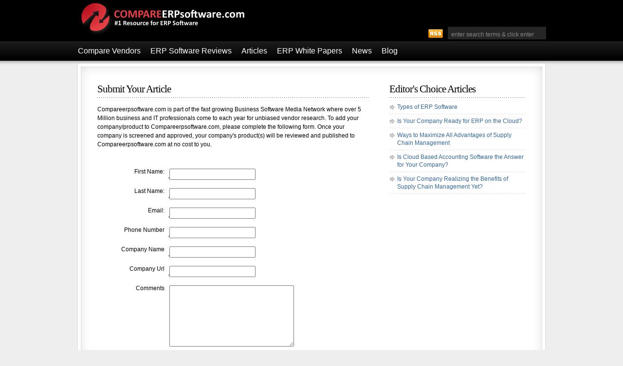

--- FILE ---
content_type: text/html; charset=UTF-8
request_url: http://www.compareerpsoftware.com/contact/submit-your-article/
body_size: 8162
content:
<!DOCTYPE html PUBLIC "-//W3C//DTD XHTML 1.0 Transitional//EN" "http://www.w3.org/TR/xhtml1/DTD/xhtml1-transitional.dtd">

<html xmlns="http://www.w3.org/1999/xhtml">

<head profile="http://gmpg.org/xfn/11">

<meta http-equiv="Content-Type" content="text/html; charset=UTF-8" />

<title>Submit Your Article - ERP Software Comparison</title>

<meta name="generator" content="WordPress 5.0.24" />

<link rel="stylesheet" href="http://www.compareerpsoftware.com/wp-content/themes/compare-software/style.css" type="text/css" media="screen" />

<script type="text/javascript" src="http://www.compareerpsoftware.com/wp-content/themes/compare-software/iepngfix/iepngfix_tilebg.js"></script>
<script type="text/javascript" src="http://ajax.googleapis.com/ajax/libs/jquery/1.2.6/jquery.min.js"></script>
<script type="text/javascript" src="http://www.compareerpsoftware.com/wp-content/themes/compare-software/js/suckerfish.js"></script>
<script type="text/javascript" src="http://www.compareerpsoftware.com/wp-content/themes/compare-software/js/superfish.js"></script>
<script type="text/javascript" src="http://www.compareerpsoftware.com/wp-content/themes/compare-software/js/external.js"></script>

<!--[if lte IE 6]>
<style>
#head-content, #rssbutton, .jcarousel-prev-horizontal, .jcarousel-next-horizontal, .view-portfolio a, .view-project a, .request-quote a, #slideshow img.post_thumbnail, #wrap, #topnav, #searchform #searchfield  {
	behavior:url(http://www.compareerpsoftware.com/wp-content/themes/compare-software/iepngfix/iepngfix.htc);
	}
</style>
<![endif]-->

<link rel="alternate" type="application/rss+xml" title="ERP Software Comparison RSS Feed" href="http://www.compareerpsoftware.com/feed/" />

<link rel="pingback" href="http://www.compareerpsoftware.com/xmlrpc.php" />



<!-- This site is optimized with the Yoast SEO plugin v9.6 - https://yoast.com/wordpress/plugins/seo/ -->
<link rel="canonical" href="http://www.compareerpsoftware.com/contact/submit-your-article/" />
<meta property="og:locale" content="en_US" />
<meta property="og:type" content="article" />
<meta property="og:title" content="Submit Your Article - ERP Software Comparison" />
<meta property="og:url" content="http://www.compareerpsoftware.com/contact/submit-your-article/" />
<meta property="og:site_name" content="ERP Software Comparison" />
<meta name="twitter:card" content="summary_large_image" />
<meta name="twitter:title" content="Submit Your Article - ERP Software Comparison" />
<!-- / Yoast SEO plugin. -->

<link rel='dns-prefetch' href='//s.w.org' />
<link rel="alternate" type="application/rss+xml" title="ERP Software Comparison &raquo; Submit Your Article Comments Feed" href="http://www.compareerpsoftware.com/contact/submit-your-article/feed/" />
<!-- This site uses the Google Analytics by MonsterInsights plugin v7.10.0 - Using Analytics tracking - https://www.monsterinsights.com/ -->
<script type="text/javascript" data-cfasync="false">
	var mi_version         = '7.10.0';
	var mi_track_user      = true;
	var mi_no_track_reason = '';
	
	var disableStr = 'ga-disable-UA-18021018-9';

	/* Function to detect opted out users */
	function __gaTrackerIsOptedOut() {
		return document.cookie.indexOf(disableStr + '=true') > -1;
	}

	/* Disable tracking if the opt-out cookie exists. */
	if ( __gaTrackerIsOptedOut() ) {
		window[disableStr] = true;
	}

	/* Opt-out function */
	function __gaTrackerOptout() {
	  document.cookie = disableStr + '=true; expires=Thu, 31 Dec 2099 23:59:59 UTC; path=/';
	  window[disableStr] = true;
	}
	
	if ( mi_track_user ) {
		(function(i,s,o,g,r,a,m){i['GoogleAnalyticsObject']=r;i[r]=i[r]||function(){
			(i[r].q=i[r].q||[]).push(arguments)},i[r].l=1*new Date();a=s.createElement(o),
			m=s.getElementsByTagName(o)[0];a.async=1;a.src=g;m.parentNode.insertBefore(a,m)
		})(window,document,'script','//www.google-analytics.com/analytics.js','__gaTracker');

		__gaTracker('create', 'UA-18021018-9', 'auto');
		__gaTracker('set', 'forceSSL', true);
		__gaTracker('send','pageview');
	} else {
		console.log( "" );
		(function() {
			/* https://developers.google.com/analytics/devguides/collection/analyticsjs/ */
			var noopfn = function() {
				return null;
			};
			var noopnullfn = function() {
				return null;
			};
			var Tracker = function() {
				return null;
			};
			var p = Tracker.prototype;
			p.get = noopfn;
			p.set = noopfn;
			p.send = noopfn;
			var __gaTracker = function() {
				var len = arguments.length;
				if ( len === 0 ) {
					return;
				}
				var f = arguments[len-1];
				if ( typeof f !== 'object' || f === null || typeof f.hitCallback !== 'function' ) {
					console.log( 'Not running function __gaTracker(' + arguments[0] + " ....) because you are not being tracked. " + mi_no_track_reason );
					return;
				}
				try {
					f.hitCallback();
				} catch (ex) {

				}
			};
			__gaTracker.create = function() {
				return new Tracker();
			};
			__gaTracker.getByName = noopnullfn;
			__gaTracker.getAll = function() {
				return [];
			};
			__gaTracker.remove = noopfn;
			window['__gaTracker'] = __gaTracker;
					})();
		}
</script>
<!-- / Google Analytics by MonsterInsights -->
		<script type="text/javascript">
			window._wpemojiSettings = {"baseUrl":"https:\/\/s.w.org\/images\/core\/emoji\/11\/72x72\/","ext":".png","svgUrl":"https:\/\/s.w.org\/images\/core\/emoji\/11\/svg\/","svgExt":".svg","source":{"concatemoji":"http:\/\/www.compareerpsoftware.com\/wp-includes\/js\/wp-emoji-release.min.js?ver=5.0.24"}};
			!function(e,a,t){var n,r,o,i=a.createElement("canvas"),p=i.getContext&&i.getContext("2d");function s(e,t){var a=String.fromCharCode;p.clearRect(0,0,i.width,i.height),p.fillText(a.apply(this,e),0,0);e=i.toDataURL();return p.clearRect(0,0,i.width,i.height),p.fillText(a.apply(this,t),0,0),e===i.toDataURL()}function c(e){var t=a.createElement("script");t.src=e,t.defer=t.type="text/javascript",a.getElementsByTagName("head")[0].appendChild(t)}for(o=Array("flag","emoji"),t.supports={everything:!0,everythingExceptFlag:!0},r=0;r<o.length;r++)t.supports[o[r]]=function(e){if(!p||!p.fillText)return!1;switch(p.textBaseline="top",p.font="600 32px Arial",e){case"flag":return s([55356,56826,55356,56819],[55356,56826,8203,55356,56819])?!1:!s([55356,57332,56128,56423,56128,56418,56128,56421,56128,56430,56128,56423,56128,56447],[55356,57332,8203,56128,56423,8203,56128,56418,8203,56128,56421,8203,56128,56430,8203,56128,56423,8203,56128,56447]);case"emoji":return!s([55358,56760,9792,65039],[55358,56760,8203,9792,65039])}return!1}(o[r]),t.supports.everything=t.supports.everything&&t.supports[o[r]],"flag"!==o[r]&&(t.supports.everythingExceptFlag=t.supports.everythingExceptFlag&&t.supports[o[r]]);t.supports.everythingExceptFlag=t.supports.everythingExceptFlag&&!t.supports.flag,t.DOMReady=!1,t.readyCallback=function(){t.DOMReady=!0},t.supports.everything||(n=function(){t.readyCallback()},a.addEventListener?(a.addEventListener("DOMContentLoaded",n,!1),e.addEventListener("load",n,!1)):(e.attachEvent("onload",n),a.attachEvent("onreadystatechange",function(){"complete"===a.readyState&&t.readyCallback()})),(n=t.source||{}).concatemoji?c(n.concatemoji):n.wpemoji&&n.twemoji&&(c(n.twemoji),c(n.wpemoji)))}(window,document,window._wpemojiSettings);
		</script>
		<style type="text/css">
img.wp-smiley,
img.emoji {
	display: inline !important;
	border: none !important;
	box-shadow: none !important;
	height: 1em !important;
	width: 1em !important;
	margin: 0 .07em !important;
	vertical-align: -0.1em !important;
	background: none !important;
	padding: 0 !important;
}
</style>
<link rel='stylesheet' id='vcompare_css_admin-css'  href='http://www.compareerpsoftware.com/wp-content/plugins/vcompare/style.css?ver=5.0.24' type='text/css' media='all' />
<link rel='stylesheet' id='wp-block-library-css'  href='http://www.compareerpsoftware.com/wp-includes/css/dist/block-library/style.min.css?ver=5.0.24' type='text/css' media='all' />
<link rel='stylesheet' id='wp-pagenavi-css'  href='http://www.compareerpsoftware.com/wp-content/themes/compare-software/pagenavi-css.css?ver=2.70' type='text/css' media='all' />
<script type='text/javascript'>
/* <![CDATA[ */
var monsterinsights_frontend = {"js_events_tracking":"true","download_extensions":"pdf,doc,ppt,xls,zip,docx,pptx,xlsx","inbound_paths":"[]","home_url":"http:\/\/www.compareerpsoftware.com","hash_tracking":"false"};
/* ]]> */
</script>
<script type='text/javascript' src='http://www.compareerpsoftware.com/wp-content/plugins/google-analytics-for-wordpress/assets/js/frontend.min.js?ver=7.10.0'></script>
<link rel='https://api.w.org/' href='http://www.compareerpsoftware.com/wp-json/' />
<link rel="EditURI" type="application/rsd+xml" title="RSD" href="http://www.compareerpsoftware.com/xmlrpc.php?rsd" />
<link rel="wlwmanifest" type="application/wlwmanifest+xml" href="http://www.compareerpsoftware.com/wp-includes/wlwmanifest.xml" /> 
<meta name="generator" content="WordPress 5.0.24" />
<link rel='shortlink' href='http://www.compareerpsoftware.com/?p=2809' />
<link rel="alternate" type="application/json+oembed" href="http://www.compareerpsoftware.com/wp-json/oembed/1.0/embed?url=http%3A%2F%2Fwww.compareerpsoftware.com%2Fcontact%2Fsubmit-your-article%2F" />
<link rel="alternate" type="text/xml+oembed" href="http://www.compareerpsoftware.com/wp-json/oembed/1.0/embed?url=http%3A%2F%2Fwww.compareerpsoftware.com%2Fcontact%2Fsubmit-your-article%2F&#038;format=xml" />
<link href="http://www.compareerpsoftware.com/wp-content/themes/compare-software/style.php" rel="stylesheet" type="text/css" />

<script type="text/javascript">  
$(document).ready(function() { 
	$('#topnav ul, #nav ul').superfish({ 
            delay:       1000,                            // one second delay on mouseout 
            animation:   {opacity:'show',height:'show'},  // fade-in and slide-down animation 
            speed:       'slow',                          // faster animation speed 
            autoArrows:  false,                           // disable generation of arrow mark-up 
            dropShadows: false                            // disable drop shadows 
	});  
});  
</script>
<script type="text/javascript" src="https://apis.google.com/js/plusone.js"></script>
</head>


<body>

<div id="header" class="clearfix">

	<div id="head-content" class="clearfix">

		<div id="sitetitle">
					        <a href="http://www.compareerpsoftware.com" title="Compare ERP Vendors and learn more about ERP Software">
		            <img src="http://c2486932.cdn.cloudfiles.rackspacecloud.com/compareerpsoftware.gif" alt="ERP Software Comparison" />
		        </a>
		        		
			
			<div class="header-right" style="margin-top:55px;">
				<div id="rssbutton" style="float:left"><a title="Main RSS Feed" href="http://www.compareerpsoftware.com/feed/"><img src="http://www.compareerpsoftware.com/wp-content/themes/compare-software/images/feed.png" align="top" alt ="rss" /></a></div>
							<div id="topsearch" class="clearfix">
				<form id="searchform" method="get" action="http://www.compareerpsoftware.com/" ><input type="text" value="enter search terms &amp; click enter" onfocus="if (this.value == 'enter search terms &amp; click enter') {this.value = '';}" onblur="if (this.value == '') {this.value = 'enter search terms &amp; click enter';}" size="18" maxlength="50" name="s" id="searchfield" /></form>
			</div>

			</div>
		</div>

	</div>

	<div id="topnav" class="clearfix">

		<div class="limit">

			<ul class="clearfix">				
				<div class="header_menu"><ul id="menu-main" class="menu"><li id="menu-item-142" class="menu-item menu-item-type-post_type menu-item-object-page menu-item-142"><a href="http://www.compareerpsoftware.com/compare-vendor/">Compare Vendors</a></li>
<li id="menu-item-144" class="menu-item menu-item-type-post_type menu-item-object-page menu-item-144"><a href="http://www.compareerpsoftware.com/vendor-reviews/">ERP Software Reviews</a></li>
<li id="menu-item-143" class="menu-item menu-item-type-post_type menu-item-object-page menu-item-143"><a href="http://www.compareerpsoftware.com/erp-software-articles/">Articles</a></li>
<li id="menu-item-3022" class="menu-item menu-item-type-post_type menu-item-object-page menu-item-3022"><a href="http://www.compareerpsoftware.com/erp-white-papers/">ERP White Papers</a></li>
<li id="menu-item-1259" class="menu-item menu-item-type-post_type menu-item-object-page menu-item-1259"><a href="http://www.compareerpsoftware.com/latest-news/">News</a></li>
<li id="menu-item-650" class="menu-item menu-item-type-post_type menu-item-object-page menu-item-650"><a href="http://www.compareerpsoftware.com/erp-software-blog/">Blog</a></li>
</ul></div>						   
			</ul>

		</div>

	</div>

</div>

<div id="wrap">
			<div id="home-top2" class="clearfix">
				<div class="maincontent">
					<script type='text/javascript'><!--//<![CDATA[
   document.MAX_ct0 ='{clickurl}';   
   var m3_u = (location.protocol=='https:'?'https://ads.gfecdn.com/www/delivery/ajs.php':'http://ads.gfecdn.com/www/delivery/ajs.php');
   var m3_r = Math.floor(Math.random()*99999999999);
   if (!document.MAX_used) document.MAX_used = ',';
   document.write ("<scr"+"ipt type='text/javascript' src='"+m3_u);
   document.write ("?zoneid=47");
   document.write ("&amp;&amp;utm_term=&amp;atm_term=");
   document.write ("&amp;cat=");
   document.write ("&amp;cb=" + m3_r);
   if (document.MAX_used != ',') document.write ("&amp;exclude=" + document.MAX_used);
   document.write ("&amp;loc=" + escape(window.location));
   if (document.referrer) document.write ("&amp;referer=" + escape(document.referrer));
   if (document.context) document.write ("&context=" + escape(document.context));
   if ((typeof(document.MAX_ct0) != 'undefined') && (document.MAX_ct0.substring(0,4) == 'http')) {
       document.write ("&amp;ct0=" + escape(document.MAX_ct0));
   }
   if (document.mmm_fo) document.write ("&amp;mmm_fo=1");
   document.write ("'><\/scr"+"ipt>");
   //]]>--></script><noscript><a href='http://ads.gfecdn.com/www/delivery/ck.php?n=a05e3a42&amp;cb={random}' target='_blank'><img src='<?=http://ads.gfecdn.com?>/www/delivery/avw.php?zoneid=47&amp;source=compareerpsoftware&amp;n=a05e3a42&amp;ct0={clickurl}' border='0' alt='' /></a></noscript>
				</div>
			</div>



	<div id="page-top"></div>

	<div id="page" class="clearfix">

		<div id="contentleft">

			<div id="content">
								<div class="maincontent">

					

					<div class="singlepost">

						<div class="post clearfix" id="post-main-2809">
							<div class="entry">
								<h1 class="page-title">Submit Your Article</h1>
								<p>

<!-- Fast Secure Contact Form plugin 4.0.52 - begin - FastSecureContactForm.com -->
<div style="clear:both;"></div>
<p style="line-height:1.5">Compareerpsoftware.com is part of the fast growing Business Software Media Network where over 5 Million business and IT professionals come to each year for unbiased vendor research. To add your company/product to Compareerpsoftware.com, please complete the following form. Once your company is screened and approved, your company's product(s) will be reviewed and published to Compareerpsoftware.com at no cost to you.</p><br/>
<div id="FSContact4" style="width:550px;">
<form action="http://www.compareerpsoftware.com/contact/submit-your-article/#FSContact4" id="fscf_form4" method="post">

<div id="fscf_div_clear4_0" style="clear:both;">
  <div id="fscf_div_field4_0" style="clear:left; float:left; width:99%; max-width:550px; margin-right:10px;">
    <div style="width:138px; text-align:right; float:left; clear:left; padding-top:8px; padding-right:10px;">
      <label style="text-align:left;" for="fscf_f_name4">First Name:<span style="padding-left:146px; text-align:left;"> *</span></label>
    </div>
    <div style="text-align:left; float:left; padding-top:10px;">
	  <input style="text-align:left; float:left; padding:2px; margin:0;" type="text" id="fscf_f_name4" name="f_name" value=""  />
    </div>
    <div style="width:138px; text-align:right; float:left; clear:left; padding-top:8px; padding-right:10px;">
      <label style="text-align:left;" for="fscf_l_name4">Last Name:<span style="padding-left:146px; text-align:left;"> *</span></label>
    </div>
    <div style="text-align:left; float:left; padding-top:10px;">
	  <input style="text-align:left; float:left; padding:2px; margin:0;" type="text" id="fscf_l_name4" name="l_name" value=""  />
    </div>
  </div>
</div>

<div id="fscf_div_clear4_1" style="clear:both;">
  <div id="fscf_div_field4_1" style="clear:left; float:left; width:99%; max-width:550px; margin-right:10px;">
    <div style="width:138px; text-align:right; float:left; clear:left; padding-top:8px; padding-right:10px;">
      <label style="text-align:left;" for="fscf_email4">Email:<span style="padding-left:146px; text-align:left;"> *</span></label>
    </div>
    <div style="text-align:left; float:left; padding-top:10px;">
      <input style="text-align:left; float:left; padding:2px; margin:0;" type="text" id="fscf_email4" name="email" value=""  />
    </div>
  </div>
</div>

<div id="fscf_div_clear4_4" style="clear:both;">
  <div id="fscf_div_field4_4" style="clear:left; float:left; width:99%; max-width:550px; margin-right:10px;">
    <div  id="fscf_label4_4" style="width:138px; text-align:right; float:left; clear:left; padding-top:8px; padding-right:10px;">
      <label style="text-align:left;" for="fscf_field4_4">Phone Number<span style="padding-left:146px; text-align:left;"> *</span></label>
    </div>
    <div style="text-align:left; float:left; padding-top:10px;">
      <input style="text-align:left; float:left; padding:2px; margin:0;" type="text" id="fscf_field4_4" name="phone-number" value=""  />
    </div>
  </div>
</div>

<div id="fscf_div_clear4_5" style="clear:both;">
  <div id="fscf_div_field4_5" style="clear:left; float:left; width:99%; max-width:550px; margin-right:10px;">
    <div  id="fscf_label4_5" style="width:138px; text-align:right; float:left; clear:left; padding-top:8px; padding-right:10px;">
      <label style="text-align:left;" for="fscf_field4_5">Company Name<span style="padding-left:146px; text-align:left;"> *</span></label>
    </div>
    <div style="text-align:left; float:left; padding-top:10px;">
      <input style="text-align:left; float:left; padding:2px; margin:0;" type="text" id="fscf_field4_5" name="company-name" value=""  />
    </div>
  </div>
</div>

<div id="fscf_div_clear4_6" style="clear:both;">
  <div id="fscf_div_field4_6" style="clear:left; float:left; width:99%; max-width:550px; margin-right:10px;">
    <div  id="fscf_label4_6" style="width:138px; text-align:right; float:left; clear:left; padding-top:8px; padding-right:10px;">
      <label style="text-align:left;" for="fscf_field4_6">Company Url<span style="padding-left:146px; text-align:left;"> *</span></label>
    </div>
    <div style="text-align:left; float:left; padding-top:10px;">
      <input style="text-align:left; float:left; padding:2px; margin:0;" type="text" id="fscf_field4_6" name="company-url" value=""  />
    </div>
  </div>
</div>

<div id="fscf_div_clear4_7" style="clear:both;">
  <div id="fscf_div_field4_7" style="clear:left; float:left; width:99%; max-width:550px; margin-right:10px;">
    <div  id="fscf_label4_7" style="width:138px; text-align:right; float:left; clear:left; padding-top:8px; padding-right:10px;">
      <label style="text-align:left;" for="fscf_field4_7">Comments</label>
    </div>
    <div style="text-align:left; float:left; padding-top:10px;">
      <textarea style="text-align:left; margin:0; width:99%; max-width:250px; height:120px;" id="fscf_field4_7" name="comments" cols="30" rows="10" ></textarea>
    </div>
  </div>
</div>

<div id="fscf_div_clear4_8" style="clear:both;">
  <div id="fscf_div_field4_8" style="clear:left; float:left; width:99%; max-width:550px; margin-right:10px;">
    <div  id="fscf_label4_8" style="width:138px; text-align:right; float:left; clear:left; padding-top:8px; padding-right:10px;">
    </div>
    <div style="text-align:left; float:left; padding-top:10px;">
      <span><input type="checkbox" style="width:13px;" id="fscf_field4_8" name="contact-me-now" value="1" /> <label style="display:inline;" for="fscf_field4_8">Contact Me Now</label></span>
    </div>
  </div>
</div>
<div style="clear:both;"></div>

<div style="width:138px; text-align:right; float:left; clear:left; padding-top:8px; padding-right:10px;">
</div>
<div id="fscf_captcha_image_div4" style="padding-left:146px; width:210px; height:65px; padding-top:5px;">
      <img id="fscf_captcha_image4" style="border-style:none; margin:0; padding:0px; padding-right:5px; float:left;" src="http://www.compareerpsoftware.com/wp-content/plugins/si-contact-form/captcha/securimage_show.php?prefix=5xSmyI1shkEbxklp" width="175" height="60" alt="CAPTCHA" title="CAPTCHA" />
      <input id="fscf_captcha_prefix4" type="hidden" name="fscf_captcha_prefix4" value="5xSmyI1shkEbxklp" />
     <div id="fscf_captcha_refresh4">
        <a href="#" rel="nofollow" title="Refresh" onclick="fscf_captcha_refresh('4','/wp-content/plugins/si-contact-form/captcha','http://www.compareerpsoftware.com/wp-content/plugins/si-contact-form/captcha/securimage_show.php?prefix='); return false;">
        <img src="http://www.compareerpsoftware.com/wp-content/plugins/si-contact-form/captcha/images/refresh.png" width="22" height="20" alt="Refresh" style="border-style:none; margin:0; padding:0px; vertical-align:bottom;" onclick="this.blur();" /></a>
     </div>
</div>

<div id="fscf_captcha_field4" style="width:138px; text-align:right; float:left; clear:left; padding-top:8px; padding-right:10px;">
     <label style="text-align:left;" for="fscf_captcha_code4">CAPTCHA Code:<span style="padding-left:146px; text-align:left;"> *</span></label>
</div>
<div style="text-align:left; float:left; padding-top:10px;">
     <input style="text-align:left; margin:0; width:50px;" type="text" value="" autocomplete="off" id="fscf_captcha_code4" name="captcha_code"  />
</div>

<div id="fscf_submit_div4" style="padding-left:146px; text-align:left; float:left; clear:left; padding-top:8px;">
		<input type="submit" id="fscf_submit4" style="cursor:pointer; margin:0;" value="Submit"  onclick="this.disabled=true; this.value='Submitting...'; this.form.submit();" /> 
</div>

<input type="hidden" name="fscf_submitted" value="0" />
<input type="hidden" name="fs_postonce_4" value="a9c7dfbcb9c511980ad7f1709ad9dc66,1768705454" />
<input type="hidden" name="si_contact_action" value="send" />
<input type="hidden" name="form_id" value="4" />
<input type="hidden" name="mailto_id" value="1" />

</form>
</div>
<div style="clear:both;"></div>

<!-- Fast Secure Contact Form plugin 4.0.52 - end - FastSecureContactForm.com -->
<br style="clear:both"/></p>
															</div>
						</div>



						
					</div>

				</div>

			</div>

		</div>


		<div id="contentright">

			<div id="sidebar">

				<ul>

					
<script type='text/javascript'><!--//<![CDATA[
   document.MAX_ct0 ='{clickurl}';   
   var m3_u = (location.protocol=='https:'?'https://ads.gfecdn.com/www/delivery/ajs.php':'http://ads.gfecdn.com/www/delivery/ajs.php');
   var m3_r = Math.floor(Math.random()*99999999999);
   if (!document.MAX_used) document.MAX_used = ',';
   document.write ("<scr"+"ipt type='text/javascript' src='"+m3_u);
   document.write ("?zoneid=115");
   document.write ("&amp;&amp;utm_term=&amp;atm_term=");
   document.write ("&amp;cat=");
   document.write ("&amp;cb=" + m3_r);
   if (document.MAX_used != ',') document.write ("&amp;exclude=" + document.MAX_used);
   document.write ("&amp;loc=" + escape(window.location));
   if (document.referrer) document.write ("&amp;referer=" + escape(document.referrer));
   if (document.context) document.write ("&context=" + escape(document.context));
   if ((typeof(document.MAX_ct0) != 'undefined') && (document.MAX_ct0.substring(0,4) == 'http')) {
       document.write ("&amp;ct0=" + escape(document.MAX_ct0));
   }
   if (document.mmm_fo) document.write ("&amp;mmm_fo=1");
   document.write ("'><\/scr"+"ipt>");
   //]]>--></script><noscript><a href='http://ads.gfecdn.com/www/delivery/ck.php?n=a05e3a42&amp;cb={random}' target='_blank'><img src='<?=http://ads.gfecdn.com?>/www/delivery/avw.php?zoneid=115&amp;source=compareerpsoftware&amp;n=a05e3a42&amp;ct0={clickurl}' border='0' alt='' /></a></noscript>
		<div id="contentwidget-3" class="gfe-widget gfe-widget-bullet">   
			<h3>Editor's Choice Articles</h3>							
			<ul>
					
						
				<li>
										<a href="http://www.compareerpsoftware.com/article/types-erp-software/">Types of ERP Software</a><br/>
									</li>
									
						
				<li>
										<a href="http://www.compareerpsoftware.com/article/erp-on-the-cloud/">Is Your Company Ready for ERP on the Cloud?</a><br/>
									</li>
									
						
				<li>
										<a href="http://www.compareerpsoftware.com/article/what-are-ways-to-maximize-all-advantages-of-supply-chain-management/">Ways to Maximize All Advantages of Supply Chain Management</a><br/>
									</li>
									
						
				<li>
										<a href="http://www.compareerpsoftware.com/article/is-cloud-based-accounting-software-the-answer-for-your-company/">Is Cloud Based Accounting Software the Answer for Your Company?</a><br/>
									</li>
									
						
				<li>
										<a href="http://www.compareerpsoftware.com/article/is-your-company-realizing-the-benefits-of-supply-chain-management-yet/">Is Your Company Realizing the Benefits of Supply Chain Management Yet?</a><br/>
									</li>
													
			</ul>
					</div>
			

				</ul>

			</div>

		</div>

							
	<div style="clear:both;height:15px;margin:0;"></div>

	<div id="footer-widgets" class="clearfix">

		<ul class="footer-widget1">
		<div id="gferegistrationwidget-2" class="gfe-reg-widget gfe-reg-widget-bullet">   
			<h3>ERP  Software White Papers</h3>							
			<ul>
					
						
				<li>
										<a href="http://www.compareerpsoftware.com/offer/erp-software-gets-social-why-social-media-tools-are-making-thier-way-into-erp-solutions/">ERP Software Gets Social: Why Social Media Tools are Making Thier Way into ERP Solutions</a><br/>
									</li>
									
						
				<li>
										<a href="http://www.compareerpsoftware.com/offer/microsoft-dynamics-ax-2012-white-paper/">Special Report: An In-Depth Look at Microsoft Dynmaics AX 2012</a><br/>
									</li>
									
						
				<li>
										<a href="http://www.compareerpsoftware.com/offer/erp-checklist-steps-for-finding-the-right-erp-software/">ERP Checklist- Steps for Finding the Right ERP Software</a><br/>
									</li>
									
						
				<li>
										<a href="http://www.compareerpsoftware.com/offer/erp-strategies-choosing-between-single-instance-or-a-two-tier-approach/">ERP Strategies: Choosing Between Single Instance or a Two-Tier Approach</a><br/>
									</li>
													
			</ul>
					</div>
			
		</ul>

		<ul class="footer-widget2">
		<div id="contentwidget-4" class="gfe-widget gfe-widget-bullet">   
			<h3>Articles</h3>							
			<ul>
					
						
				<li>
										<a href="http://www.compareerpsoftware.com/article/erp-on-the-cloud/">Is Your Company Ready for ERP on the Cloud?</a><br/>
									</li>
									
						
				<li>
										<a href="http://www.compareerpsoftware.com/article/what-are-ways-to-maximize-all-advantages-of-supply-chain-management/">Ways to Maximize All Advantages of Supply Chain Management</a><br/>
									</li>
									
						
				<li>
										<a href="http://www.compareerpsoftware.com/article/is-cloud-based-accounting-software-the-answer-for-your-company/">Is Cloud Based Accounting Software the Answer for Your Company?</a><br/>
									</li>
									
						
				<li>
										<a href="http://www.compareerpsoftware.com/article/is-your-company-realizing-the-benefits-of-supply-chain-management-yet/">Is Your Company Realizing the Benefits of Supply Chain Management Yet?</a><br/>
									</li>
									
						
				<li>
										<a href="http://www.compareerpsoftware.com/article/is-sap-accounting-software-the-best-solution-out-there/">Is SAP Accounting Software the Best Solution Out There?</a><br/>
									</li>
													
			</ul>
					</div>
			
		</ul>

		<ul class="footer-widget3">
		<li id="recent-posts-3" class="widget widget_recent_entries">		<h3 class="widgettitle">ERP Software Blog </h3>		<ul>
											<li>
					<a href="http://www.compareerpsoftware.com/top-2012-erp-predictions/">ERP Trends and Predictions for 2019</a>
									</li>
											<li>
					<a href="http://www.compareerpsoftware.com/dynaline-upgrades-to-vai-s2k-enterprise-software/">Dynaline Upgrades to VAI S2K Enterprise Software</a>
									</li>
											<li>
					<a href="http://www.compareerpsoftware.com/new-sage-erp-mas-90-online-and-on-premise-versions-provide-smbs-with-choice/">New Sage ERP MAS 90 Online and On-Premise Versions Provide SMBs with Choice</a>
									</li>
											<li>
					<a href="http://www.compareerpsoftware.com/business-one-8-82-focuses-on-business-improvements/">Business One 8.82 Focuses on Business Improvements</a>
									</li>
											<li>
					<a href="http://www.compareerpsoftware.com/benefits-of-supply-chain-software/">Benefits of Supply Chain Software</a>
									</li>
					</ul>
		</li>
	
		</ul>

		<ul class="footer-widget4">
<li id="ctc-3" class="widget ctc"><h3 class="widgettitle">Tags</h3><div class="ctc"><a href="http://www.compareerpsoftware.com/tag/cloud-computing/" class="ctc-tag tag-link-173" title="11 topics" rel="tag" style="font-size: 9.0697674418605pt;">Cloud Computing</a>
<a href="http://www.compareerpsoftware.com/tag/compiere/" class="ctc-tag tag-link-33" title="45 topics" rel="tag" style="font-size: 11.441860465116pt;">compiere</a>
<a href="http://www.compareerpsoftware.com/tag/consona/" class="ctc-tag tag-link-5" title="46 topics" rel="tag" style="font-size: 11.511627906977pt;">Consona</a>
<a href="http://www.compareerpsoftware.com/tag/deltek/" class="ctc-tag tag-link-34" title="18 topics" rel="tag" style="font-size: 9.5581395348837pt;">Deltek</a>
<a href="http://www.compareerpsoftware.com/tag/enterprise-resource-planning/" class="ctc-tag tag-link-120" title="12 topics" rel="tag" style="font-size: 9.1395348837209pt;">Enterprise Resource Planning</a>
<a href="http://www.compareerpsoftware.com/tag/epicor/" class="ctc-tag tag-link-76" title="38 topics" rel="tag" style="font-size: 10.953488372093pt;">Epicor</a>
<a href="http://www.compareerpsoftware.com/tag/epicor-erp/" class="ctc-tag tag-link-158" title="16 topics" rel="tag" style="font-size: 9.4186046511628pt;">Epicor ERP</a>
<a href="http://www.compareerpsoftware.com/tag/erp/" class="ctc-tag tag-link-6" title="96 topics" rel="tag" style="font-size: 15pt;">ERP</a>
<a href="http://www.compareerpsoftware.com/tag/erp-software/" class="ctc-tag tag-link-710" title="67 topics" rel="tag" style="font-size: 12.976744186047pt;">ERP Software</a>
<a href="http://www.compareerpsoftware.com/tag/erp-solution/" class="ctc-tag tag-link-115" title="30 topics" rel="tag" style="font-size: 10.395348837209pt;">ERP Solution</a>
<a href="http://www.compareerpsoftware.com/tag/intacct/" class="ctc-tag tag-link-64" title="14 topics" rel="tag" style="font-size: 9.2790697674419pt;">Intacct</a>
<a href="http://www.compareerpsoftware.com/tag/iqms/" class="ctc-tag tag-link-75" title="20 topics" rel="tag" style="font-size: 9.6976744186047pt;">IQMS</a>
<a href="http://www.compareerpsoftware.com/tag/manufacturing-erp/" class="ctc-tag tag-link-112" title="13 topics" rel="tag" style="font-size: 9.2093023255814pt;">Manufacturing ERP</a>
<a href="http://www.compareerpsoftware.com/tag/microsoft/" class="ctc-tag tag-link-13" title="10 topics" rel="tag" style="font-size: 9pt;">Microsoft</a>
<a href="http://www.compareerpsoftware.com/tag/microsoft-dynamics-ax/" class="ctc-tag tag-link-69" title="15 topics" rel="tag" style="font-size: 9.3488372093023pt;">Microsoft Dynamics AX</a>
<a href="http://www.compareerpsoftware.com/tag/netsuite/" class="ctc-tag tag-link-708" title="36 topics" rel="tag" style="font-size: 10.813953488372pt;">NetSuite</a>
<a href="http://www.compareerpsoftware.com/tag/openbravo/" class="ctc-tag tag-link-65" title="28 topics" rel="tag" style="font-size: 10.255813953488pt;">Openbravo</a>
<a href="http://www.compareerpsoftware.com/tag/oracle/" class="ctc-tag tag-link-16" title="28 topics" rel="tag" style="font-size: 10.255813953488pt;">Oracle</a>
<a href="http://www.compareerpsoftware.com/tag/oracle-erp/" class="ctc-tag tag-link-713" title="12 topics" rel="tag" style="font-size: 9.1395348837209pt;">Oracle ERP</a>
<a href="http://www.compareerpsoftware.com/tag/plex/" class="ctc-tag tag-link-66" title="14 topics" rel="tag" style="font-size: 9.2790697674419pt;">PLEX</a>
<a href="http://www.compareerpsoftware.com/tag/sap/" class="ctc-tag tag-link-709" title="26 topics" rel="tag" style="font-size: 10.116279069767pt;">SAP</a>
<a href="http://www.compareerpsoftware.com/tag/sap-erp/" class="ctc-tag tag-link-118" title="14 topics" rel="tag" style="font-size: 9.2790697674419pt;">SAP ERP</a>
<a href="http://www.compareerpsoftware.com/tag/syspro/" class="ctc-tag tag-link-707" title="14 topics" rel="tag" style="font-size: 9.2790697674419pt;">SYSPRO</a></div></li>
		</ul>

	</div>
	</div>
	<div id="page-bot"></div>

</div>

<div id="footer" class="clearfix">
	<div class="limit">
		&copy; Copyright <a href="http://www.compareerpsoftware.com">ERP Software Comparison</a> 2026. All rights reserved.<br />
	</div>
</div>

<script type='text/javascript' src='http://www.compareerpsoftware.com/wp-includes/js/comment-reply.min.js?ver=5.0.24'></script>
<script type='text/javascript' src='http://www.compareerpsoftware.com/wp-includes/js/wp-embed.min.js?ver=5.0.24'></script>
<script type='text/javascript' src='http://www.compareerpsoftware.com/wp-includes/js/jquery/jquery.js?ver=1.12.4'></script>
<script type='text/javascript' src='http://www.compareerpsoftware.com/wp-includes/js/jquery/jquery-migrate.min.js?ver=1.4.1'></script>
<script type='text/javascript' src='http://www.compareerpsoftware.com/wp-includes/js/jquery/ui/core.min.js?ver=1.11.4'></script>
<script type='text/javascript' src='http://www.compareerpsoftware.com/wp-content/plugins/si-contact-form/includes/fscf-scripts.js?ver=179'></script>

</body>

</html>

--- FILE ---
content_type: text/css
request_url: http://www.compareerpsoftware.com/wp-content/plugins/vcompare/style.css?ver=5.0.24
body_size: 256
content:
.vc-category-td 
{
	background-color:#ccc;
}

.vca-category-header {padding:5px;}
.vca-field-value-wrapper {float:left; margin-bottom:10px;width:650px;}
.vca-field-name {float:left;padding-right:10px; width:150px;text-align:right;}
.vca-field-value {float:left;width:400px;border:solid 1px #ccc; padding:10px;}
.vca-field-value p {line-height:25px;}
.vca-field-value-text-input {width:300px}
.vca-item-value-update {padding-bottom:10px;}

--- FILE ---
content_type: text/css;charset=UTF-8
request_url: http://www.compareerpsoftware.com/wp-content/themes/compare-software/style.php
body_size: 667
content:

/* --------------[ User-Defined Adjustments from Stylesheet #2 ]-------------- */

@import 'style-2.css';

/* --------------[ Color Scheme Adjustgments ]-------------- */


/* --------------[ User-Defined Adjustments ]-------------- */

body {
		font-family: arial,helvetica,sans-serif;
		}



h1, h2, h3, h4, h5, h6, h7, .sitetitle {
	font-family: georgia,times,serif;
	font-weight: normal;
	}


/* -------------------[ Site Title Adjustments ]------------------- */

#sitetitle h1, #sitetitle .title {
	font-size: 36px;
	color: #ffffff;
	text-align: Left;
	font-weight: normal;
	font-family: georgia,times,serif;
	}

#sitetitle .description { 
	color:#ffffff;
	text-align:Left;
	}

#head-content {
	background-image: none;
	}


#sitetitle {
	width:960px;
	}


/* ----------[ Header Background Color Adjustments ]---------- */


/* ----------[ Left Sidebar Float Adjustments ]----------- */

#content .col-3 { float:left; }
#sidebarleft { float:right; }

/* --------------[ Top Navigation Adjustments ]-------------- */

#topnav {
		font-size: 12pt; 
	font-weight: normal;	
	}

#topnav li a, #topnav li a:link, #topnav li a:visited {
		}

#topnav li a:hover, #topnav li a:active  {
			}


/* --------------[ Category Navigation Adjustments ]-------------- */

#nav {
		font-size: 9pt; 
	font-weight: normal;	
	}

#nav li a, #nav li a:link, #nav li a:visited {
		}

#nav li a:hover, #nav li a:active  {
			}


/* --------------[ Main Content Adjustments ]-------------- */

.maincontent {
	font-size: 9pt;
	}

.maincontent a, .maincontent a:link, .maincontent a:visited { 
		}

.maincontent a:hover, .maincontent a:active, .post h1 a:active, .post h1 a:hover, .post h2 a:active, .post h2 a:hover { 
		color: #000000;
		}


/* --------------[ Sidebar-Right Adjustments ]-------------- */

#contentright {
	font-size: 9pt;
	}


#contentright a:hover, #contentright a:active { 
	color: #000000;
	}

/* --------------[ Footer Adjustments ]-------------- */

#footer {
	font-size:8pt;
	color:#666666;
	}

#footer a, #footer a:link, #footer a:visited { 
		}

#footer a:hover, #footer a:active { 
		}



--- FILE ---
content_type: text/css
request_url: http://www.compareerpsoftware.com/wp-content/themes/compare-software/style-2.css
body_size: 1449
content:
/* -- This is the place to add your own style modifications without touching the original styles -- */

body { }
#topnav ul .current_page_item, #topnav ul .current_page_parent  {
	background:#aaa;
}
	
#topnav ul .current_page_item a:hover, #topnav ul .current_page_parent a:hover {
	background:#aaa;
}

.entry img {
	border:none;
}
#sitetitle a {
	color:#fff;
}

.banner-two-col, .banner-full {margin-bottom:15px;}

.page, .gfe_vendor-review, .gfe_news, .gfe_article {
	margin: 0 0 15px;
	padding:0 0 1px;
	background: url(images/dot2.gif) bottom left repeat-x;
	}
	

#compareGrid {
	position:relative;
	border: 1px solid #999999;
	margin-bottom: 20px;
	height: 936px;
	width:752px;
	text-align:center;
}
#compareGrid img{
	border:0;
	padding:0;
	margin:0;
}
#firstCol {
	position:absolute;
	left:351px;
	width:1px;
	height:936px;
	background:#ddd;
	/*z-index:100000;*/
}
#secondCol {
	position:absolute;
	left:552px;
	width:1px;
	height:936px;
	background:#ddd;
	/*z-index:100000;*/
}
#compareGrid-col {
	border-right: 1px solid #ddd;
	margin: 0pt;
	padding: 0pt;
	float: left;
	width: 151px;
	font-weight:bold;
	background:#ccc;
	display:block;
}
#compareGrid-co2 {
	margin: 0pt;
	padding: 0;
	float: left;
	width: 200px;
	display:block;
}
#compareGrid-co3 {
	margin: 0pt;
	padding: 0;
	float: left;
	width: 200px;
	display:block;
}
#compareGrid-co4 {
	margin: 0pt;
	padding: 0;
	float: left;
	width: 200px;
	display:none;
}
#compareGrid-co5 {
	margin: 0pt;
	padding: 0;
	float: left;
	width: 200px;
	display:none;
}
#compareGrid-co6 {
	margin: 0pt;
	padding: 0;
	float: left;
	width: 200px;
	display:block;
}
#compareGrid-co7 {
	margin: 0pt;
	padding: 0;
	float: left;
	width: 200px;
	display:none;
}
#compareGrid-co8 {
	margin: 0pt;
	padding: 0;
	float: left;
	width: 200px;
	display:block;
}
#contextual-container p, #compare-detail p {
	border-bottom: 1px solid #ddd;
	margin: 0px;
	padding: 10px;
}
.readRev {
	text-align:center;
	line-height:58px;
}
.sevLine {
	line-height:17px;
}
 
.biggerLine {
	line-height:19px;
}
.midLine {
	line-height:16px;
}
.doubleLine {
	line-height:26px;
}
.revTitle{
	height:58px;
}
#slideshow2 {
	height:216px;
	margin:0 auto;
	overflow:hidden;
	padding:0;
	position:relative;
	width:960px;
	z-index:1;
}
#home-top2 {
	position:relative;
	top:-15px;
	padding:0;
	margin: 0 auto -10px;
	background: url(images/home-top-bg.gif) top left repeat-x;
	}
.post ul ul {
	margin-left: 20px;
}
.vendor-reviews-logo {
	float:left;
	width:200px;
	text-align:center;
}

.gfe-widget-bullet h3, .gfe-reg-widget-bullet h3 {
	font-size: 14pt;
	background: url(images/dot2.gif) bottom left repeat-x;
	padding-bottom: 5px;
	margin-bottom: 5px;	
}

#sidebar .gfe-widget-bullet h3, #sidebar .gfe-reg-widget-bullet h3 {
	font-size: 16pt;
	background: url(images/dot1.gif) bottom left repeat-x;
	padding-bottom: 5px;
	margin-bottom: 5px;	
}

#footer-widgets .gfe-widget-bullet li, #footer-widgets .gfe-reg-widget-bullet li {
	margin: 0;
	padding: 6px 0 6px 16px;
	background: url(images/arrow-simple.gif) 0 9px no-repeat;
	border-bottom: 1px dotted #DDD;
}

#sidebar .gfe-widget-bullet li, #sidebar .gfe-reg-widget-bullet li {
	margin: 0;
	padding: 6px 0 6px 16px;
	background: url(images/arrow-simple.gif) 0 9px no-repeat;
	border-bottom: 1px dotted #DDD;
}

.gfe-widget-bullet, .gfe-reg-widget-bullet {
	overflow: hidden;
	list-style-type: none;
	margin: 0 0 20px;
	padding: 0;
}
	
.gfe_form_link {
    float:right;    
}

.gfe_form_link a {
    color: #F00;
}
.compare-social-icons {
	margin:5px 0;
}
.clear {
	clear:both;
}
.gfe-ad-space {
	margin: 15px auto;
	font-family:Arial;
	width:200px;
	border-radius:10px;
	border:solid 1px #6E8D87;
	font-size:11px;
	-moz-box-shadow: 0 0 3px #888;
	-webkit-box-shadow: 0 0 3px #888;
	box-shadow: 0 0 3px #888;
}
.gfe-ad-space-inner {
	padding:10px;text-align:center;
}
.gfe-ad-space h3 {font-family:Arial; font-size:14px; font-weight:bold;text-align:center;}
.gfe-ad-offer { margin-bottom:25px;}
.gfe-ad-offer img {display:block; width:75px; margin:5px auto;}
.gfe-ad-offer a:link, .gfe-ad-offer a:visited
{
	font-weight:bold;
	color:#4E736B;
	text-decoration:none;
}
.gfe-ad-offer a:hover {
	text-decoration:underline;
}
.gfe_vendor_snippet {
	border-radius:10px;
	margin:10px 0 10px 10px;
}
.gfe_vendor_snippet_header {
	border-radius:10px 10px 0 0;
	padding:10px;
	text-align:center;
	margin:0;
}
.gfe_vendor_snippet_header h3 {
	text-align:center;
}

--- FILE ---
content_type: text/plain
request_url: https://www.google-analytics.com/j/collect?v=1&_v=j102&a=2090774024&t=pageview&_s=1&dl=http%3A%2F%2Fwww.compareerpsoftware.com%2Fcontact%2Fsubmit-your-article%2F&ul=en-us%40posix&dt=Submit%20Your%20Article%20-%20ERP%20Software%20Comparison&sr=1280x720&vp=1280x720&_u=YEBAAUABCAAAACAAI~&jid=1166987507&gjid=1536438980&cid=851604737.1768705455&tid=UA-18021018-9&_gid=1245686240.1768705455&_r=1&_slc=1&z=434700101
body_size: -288
content:
2,cG-PNB83F32F8